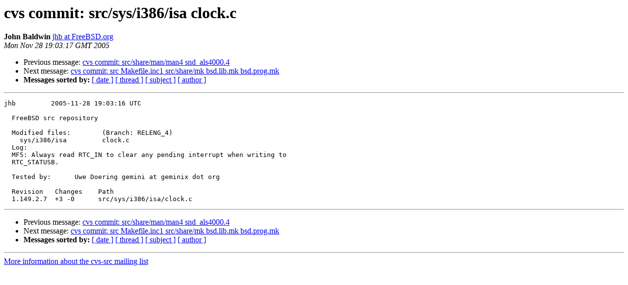

--- FILE ---
content_type: text/html
request_url: https://lists.freebsd.org/pipermail/cvs-src/2005-November/056132.html
body_size: 998
content:
<!DOCTYPE HTML PUBLIC "-//W3C//DTD HTML 3.2//EN">
<HTML>
 <HEAD>
   <TITLE> cvs commit: src/sys/i386/isa clock.c
   </TITLE>
   <LINK REL="Index" HREF="index.html" >
   <LINK REL="made" HREF="mailto:cvs-src%40freebsd.org?Subject=cvs%20commit%3A%20src/sys/i386/isa%20clock.c&In-Reply-To=">
   <META NAME="robots" CONTENT="index,nofollow">
   <META http-equiv="Content-Type" content="text/html; charset=us-ascii">
   <LINK REL="Previous"  HREF="056131.html">
   <LINK REL="Next"  HREF="056133.html">
 </HEAD>
 <BODY BGCOLOR="#ffffff">
   <H1>cvs commit: src/sys/i386/isa clock.c</H1>
<!--htdig_noindex-->
    <B>John Baldwin</B> 
    <A HREF="mailto:cvs-src%40freebsd.org?Subject=cvs%20commit%3A%20src/sys/i386/isa%20clock.c&In-Reply-To="
       TITLE="cvs commit: src/sys/i386/isa clock.c">jhb at FreeBSD.org
       </A><BR>
    <I>Mon Nov 28 19:03:17 GMT 2005</I>
    <P><UL>
        <LI>Previous message: <A HREF="056131.html">cvs commit: src/share/man/man4 snd_als4000.4
</A></li>
        <LI>Next message: <A HREF="056133.html">cvs commit: src Makefile.inc1 src/share/mk bsd.lib.mk bsd.prog.mk
</A></li>
         <LI> <B>Messages sorted by:</B> 
              <a href="date.html#56132">[ date ]</a>
              <a href="thread.html#56132">[ thread ]</a>
              <a href="subject.html#56132">[ subject ]</a>
              <a href="author.html#56132">[ author ]</a>
         </LI>
       </UL>
    <HR>  
<!--/htdig_noindex-->
<!--beginarticle-->
<PRE>jhb         2005-11-28 19:03:16 UTC

  FreeBSD src repository

  Modified files:        (Branch: RELENG_4)
    sys/i386/isa         clock.c 
  Log:
  MF5: Always read RTC_IN to clear any pending interrupt when writing to
  RTC_STATUSB.
  
  Tested by:      Uwe Doering gemini at geminix dot org
  
  Revision   Changes    Path
  1.149.2.7  +3 -0      src/sys/i386/isa/clock.c
</PRE>




















<!--endarticle-->
<!--htdig_noindex-->
    <HR>
    <P><UL>
        <!--threads-->
	<LI>Previous message: <A HREF="056131.html">cvs commit: src/share/man/man4 snd_als4000.4
</A></li>
	<LI>Next message: <A HREF="056133.html">cvs commit: src Makefile.inc1 src/share/mk bsd.lib.mk bsd.prog.mk
</A></li>
         <LI> <B>Messages sorted by:</B> 
              <a href="date.html#56132">[ date ]</a>
              <a href="thread.html#56132">[ thread ]</a>
              <a href="subject.html#56132">[ subject ]</a>
              <a href="author.html#56132">[ author ]</a>
         </LI>
       </UL>

<hr>
<a href="http://lists.freebsd.org/mailman/listinfo/cvs-src">More information about the cvs-src
mailing list</a><br>
<!--/htdig_noindex-->
</body></html>
